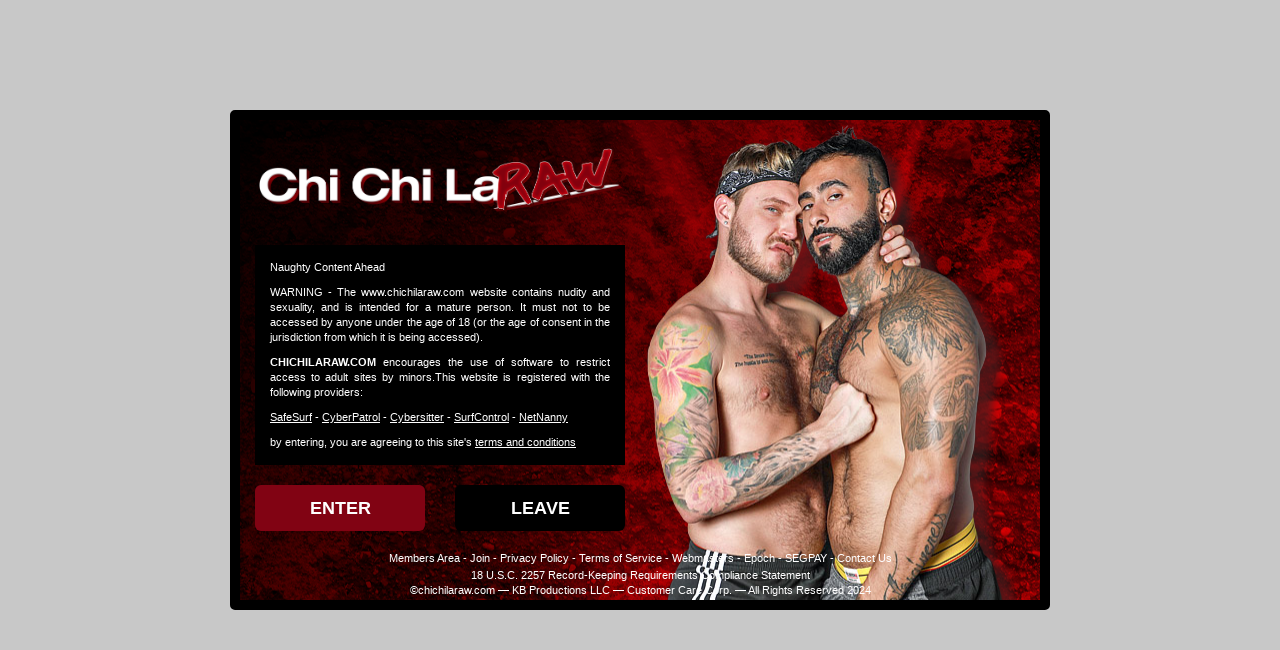

--- FILE ---
content_type: text/html; charset=UTF-8
request_url: https://chichilaraw.com/models/sort/newest
body_size: 35698
content:
<!DOCTYPE html>
<html lang="en">

<head>
  <meta charset="utf-8">
  <title>ChiChiLaRaw - Directed by Chi Chi LaRue! Bareback meat never looked so good!</title>

  <meta name="viewport" content="width=device-width, initial-scale=1">


  <meta name="RATING" content="RTA-5042-1996-1400-1577-RTA"/>


<!-- Global site tag (gtag.js) - Google Analytics -->
  <script async src="https://www.googletagmanager.com/gtag/js?id=G-7D542D6C47"></script>
  
  <script>
    window.dataLayer = window.dataLayer || [];
    function gtag(){dataLayer.push(arguments);}
    gtag('js', new Date());

    gtag('config', "G-7D542D6C47");

  </script>

<!-- Matomo Analytics for tour -->
    <script>
    var _paq = window._paq = window._paq || [];
    /* tracker methods like "setCustomDimension" should be called before "trackPageView" */
    _paq.push(['trackPageView']);
    _paq.push(['enableLinkTracking']);
    (function() {
        var u="https://matomo.yppcdn.com/";
        _paq.push(['setTrackerUrl', u+'matomo.php']);
        _paq.push(['setSiteId', '140']);

        var d=document, g=d.createElement('script'), s=d.getElementsByTagName('script')[0];
        g.async=true; g.src=u+'matomo.js'; s.parentNode.insertBefore(g,s);
    })();
    </script>
<!-- End Matomo Code -->

<meta name="csrf-token" content="OW94IG67e6Q6gB7YKD3eymNsYc4uusE2dX3kc2FK" />
  
      <link rel="stylesheet" href="//cdn-nexpectation.secure.yppcdn.com/libs/icheck/1.0.2/skins/flat/grey.css" />
      <link rel="stylesheet" href="//cdn-nexpectation.secure.yppcdn.com/libs/bootstrap/3/bootstrap.min.css" />
      <link rel="stylesheet" href="//cdn-nexpectation.secure.yppcdn.com/fonts/fa/4/font-awesome.min.css" />
      <link rel="stylesheet" href="//cdn-nexpectation.secure.yppcdn.com/libs/videojs/5.20.4/video-js.min.css" />
      <link rel="stylesheet" href="//cdn-nexpectation.secure.yppcdn.com/libs/videojs/5.10.2/video-js-sublime.css" />
      <link rel="stylesheet" href="//cdn-nexpectation.secure.yppcdn.com/fonts/lato/lato.css" />
  
  <link rel="stylesheet" href="//cdn-nexpectation.secure.yppcdn.com/journey/css/dist/clr/liverpool.css" />

  <!--[if lt IE 9]>
    <script src="//cdn-nexpectation.secure.yppcdn.com/journey/js/html5shiv.js"></script>
  <![endif]-->

  <script type="text/javascript">
    window.isTouch = !!("ontouchstart" in window) || window.navigator.msMaxTouchPoints > 0;

    if (!window.isTouch) {
      document.documentElement.className += " notouch";
    }
  </script>

      <link href="https://fonts.googleapis.com/css?family=Lato" rel="stylesheet" type="text/css">

  <meta name="application-name" content="ChiChiLaRaw"/>
<meta name="apple-mobile-web-app-title" content="ChiChiLaRaw">

<link rel="apple-touch-icon" sizes="57x57" href="//cdn-nexpectation.secure.yppcdn.com/sites/clr/favicon/apple-touch-icon-57x57.png">
<link rel="apple-touch-icon" sizes="60x60" href="//cdn-nexpectation.secure.yppcdn.com/sites/clr/favicon/apple-touch-icon-60x60.png">
<link rel="apple-touch-icon" sizes="72x72" href="//cdn-nexpectation.secure.yppcdn.com/sites/clr/favicon/apple-touch-icon-72x72.png">
<link rel="apple-touch-icon" sizes="76x76" href="//cdn-nexpectation.secure.yppcdn.com/sites/clr/favicon/apple-touch-icon-76x76.png">
<link rel="apple-touch-icon" sizes="114x114" href="//cdn-nexpectation.secure.yppcdn.com/sites/clr/favicon/apple-touch-icon-114x114.png">
<link rel="apple-touch-icon" sizes="120x120" href="//cdn-nexpectation.secure.yppcdn.com/sites/clr/favicon/apple-touch-icon-120x120.png">
<link rel="apple-touch-icon" sizes="144x144" href="//cdn-nexpectation.secure.yppcdn.com/sites/clr/favicon/apple-touch-icon-144x144.png">
<link rel="apple-touch-icon" sizes="152x152" href="//cdn-nexpectation.secure.yppcdn.com/sites/clr/favicon/apple-touch-icon-152x152.png">
<link rel="apple-touch-icon" sizes="180x180" href="//cdn-nexpectation.secure.yppcdn.com/sites/clr/favicon/apple-touch-icon-180x180.png">
<link rel="icon" type="image/png" sizes="16x16" href="//cdn-nexpectation.secure.yppcdn.com/sites/clr/favicon/favicon-16x16.png">
<link rel="icon" type="image/png" sizes="32x32" href="//cdn-nexpectation.secure.yppcdn.com/sites/clr/favicon/favicon-32x32.png">
<link rel="manifest" href="//cdn-nexpectation.secure.yppcdn.com/sites/clr/favicon/manifest.json">
<link rel="mask-icon" href="//cdn-nexpectation.secure.yppcdn.com/sites/clr/favicon/safari-pinned-tab.svg" color="#000000">
<link rel="shortcut icon" href="//cdn-nexpectation.secure.yppcdn.com/sites/clr/favicon/favicon.ico">
<meta name="msapplication-config" content="//cdn-nexpectation.secure.yppcdn.com/sites/clr/favicon/browserconfig.xml">
<meta name="msapplication-TileColor" content="#da532c">
<meta name="theme-color" content="#ffffff">
</head>
    <body>
          <div class="entrance">
<div class="entrance-wrapper">
  <div class="container">

    <!-- START PAGE -->
    <div class="row">
      <div class="col-xs-12 col-md-6 logo">
        <img src="//cdn-nexpectation.secure.yppcdn.com/sites/clr/liverpool/img/entrance-logo.png" alt="ChiChiLaRaw" class="img-responsive" />
      </div>
    </div>
    <div class="row">
      <div class="col-xs-12 col-md-6 warning-entry text-justify">
        <div class="warning-wrapper">
          <p>Naughty Content Ahead</p>
          <p>
            WARNING - The www.chichilaraw.com website contains nudity and sexuality, and is intended for a mature person. It must not to be accessed by anyone under the age of 18 (or the age of consent in the jurisdiction from which it is being accessed). <a href="#" class="btn-readmore">Read more..</a>
          </p>
          <div class="wrap-readmore">
            <p><strong>CHICHILARAW.COM</strong> encourages the use of software to restrict access to adult sites by minors.This website is registered with the following providers:</p>
            <p><a href="http://www.safesurf.com/" target="_blank">SafeSurf</a> - <a href="http://www.cyberpatrol.com/" target="_blank">CyberPatrol</a> - <a href="https://www.cybersitter.com/" target="_blank">Cybersitter</a> - <a href="http://www.websense.com/" target="_blank">SurfControl</a> - <a href="http://www.netnanny.com/" target="_blank">NetNanny</a></p>
            <p>by entering, you are agreeing to this site's <a href="https://westbill.com/terms#terms">terms and conditions</a></p>
          </div>
        </div>
      </div>
    </div>
    <div class="row">
      <div class="col-xs-12 col-md-6 buttons">
        <div class="row">
          <div class="col-xs-6 col-md-6">
            <a href="http://www2.chichilaraw.com/track/My4yLjUwLjI1NC4wLjAuMC4wLjA/models/sort/newest" class="btn btn-block btn-lg btn-enter">ENTER</a>
          </div>
          <div class="col-xs-6 col-md-6">
              <a href="http://www.google.com/" class="btn btn-block btn-lg btn-exit">LEAVE</a>
          </div>
        </div>
      </div>
    </div>
    <div class="row">
      <div class="col-xs-12 footer">
        <p>
          <a href="http://ma.chichilaraw.com/" target="_blank">Members Area</a> - 
          <a href="https://chichilaraw.com/join" target="_blank">Join</a> - 
          <a href="https://westbill.com/terms#privacy" target="_blank">Privacy Policy</a> - 
          <a href="https://westbill.com/terms#terms" target="_blank">Terms of Service</a> - 
          <a href="http://www.indiebucks.com/" target="_blank">Webmasters</a> - 
                    <a href="https://epoch.com" target="_blank">Epoch</a> - 
                                        <a href="https://cs.segpay.com/" target="_blank">SEGPAY</a> -
           
                    <a href="https://westbill.com/contact" target="_blank">Contact Us</a>
        </p>
                  <a href="http://chichilaraw.com/2257">18 U.S.C. 2257 Record-Keeping Requirements Compliance Statement</a><p>©chichilaraw.com — KB Productions LLC — Customer Care Corp. — All Rights Reserved 2024</p>
              </div>
    </div>
    <!-- END PAGE -->
  </div>
</div>
</div>
  
  
    <div class="container">
      <!-- START HEADER --> 
<nav class="navbar navbar-fixed-top">
      <div class="header-row">
  <div class="container">
    <div class="row">
      <div class="col-sm-5 col-xs-12 logo-row">
                  <button type="button" class="navbar-toggle collapsed pull-left inline-menu" data-toggle="collapse" data-target="#navbar-collapsed">
            <span class="icon-bar"></span>
            <span class="icon-bar"></span>
            <span class="icon-bar"></span>
          </button>
          <a href="http://ma.chichilaraw.com" class="inline-menu btn btn-lg header-member-link pull-right">MEMBERS</a>
          <a href="https://chichilaraw.com/join" class="inline-menu btn btn-lg header-join-link pull-right">JOIN NOW</a>
                <a href="https://chichilaraw.com" class="logo">
          <img src="//cdn-nexpectation.secure.yppcdn.com/sites/clr/liverpool/img/logo.png" class="img-responsive" alt="ChiChiLaRaw" style="max-height: 67px !important;">
        </a>
      </div> 
              <div class="col-sm-7 hidden-xs text-center form-row">
          <div class="form-group pull-right">
            <a href="http://ma.chichilaraw.com" class="btn btn-lg header-member-link">MEMBERS LOGIN</a>
            <a href="https://chichilaraw.com/join" class="btn btn-lg header-join-link">JOIN NOW</a>
          </div>
        </div>
                </div>
  </div>
</div>

    <div class="container nav-row">
      <div class="row">
        <div class="col-xs-12 menu-row">
          <button type="button" class="navbar-toggle collapsed pull-left" data-toggle="collapse" data-target="#navbar-collapsed">
            <span class="icon-bar"></span>
            <span class="icon-bar"></span>
            <span class="icon-bar"></span>
          </button>
          <div class="pull-right">
            <a href="http://ma.chichilaraw.com" class="btn btn-lg header-member-link">MEMBERS</a>
            <a href="https://chichilaraw.com/join" class="btn btn-lg header-join-link">JOIN NOW</a>
          </div>
        </div>
        <div class="collapse navbar-collapse" id="navbar-collapsed">
          <div class="nav-wrapper">
            <ul class="nav navbar-nav">
              <li  ><a class="menu-item home" href="https://chichilaraw.com" title="ChiChiLaRaw Homepage"><i class="fa fa-fw fa-home"></i>Homepage</a></li>
              <li  ><a class="menu-item videos" href="https://chichilaraw.com/videos" title="ChiChiLaRaw Videos"><i class="fa fa-fw fa-video-camera"></i>Videos</a></li>
                                                                                                                                <li  ><a class="menu-item models" href="https://chichilaraw.com/models/sort/newest" title="ChiChiLaRaw Models"><i class="fa fa-fw fa-heart"></i>Models</a></li>
                                            <li ><a class="menu-item" href="https://chichilaraw.com/about"><i class="fa fa-fw fa-user"></i>About Me</a></li>
                                                        
            </ul>
          </div>
        </div>
      </div>
    </div>
    <div class="container nav-latest-videos">
      <div class="row">
        <div class="col-xs-12">
          <h3>5 MOST RECENT</h3>
        </div>
                        <div class="col-md-3 item">
          <a href="https://chichilaraw.com/video/clr0008_aarontrainer_robmontana" title="Aaron Trainer &amp; Rob Montana">
            <i class="fa fa-play-circle fa-3x"></i>
            <img src="//cloud-nexpectation.secure.yppcdn.com/clr/hugethumbs/clr0008_aarontrainer_robmontana-c400x329.jpg" class="img-responsive" alt="Aaron Trainer &amp; Rob Montana" />
          </a>
          <a href="https://chichilaraw.com/video/clr0008_aarontrainer_robmontana" title="Aaron Trainer &amp; Rob Montana">
            <span class="name">Aaron Trainer &amp; Rob Montana</span>
          </a>
        </div>
                <div class="col-md-3 item">
          <a href="https://chichilaraw.com/video/clr0016_michaelroman_kylehart" title="Michael Roman &amp; Kyle Hart">
            <i class="fa fa-play-circle fa-3x"></i>
            <img src="//cloud-nexpectation.secure.yppcdn.com/clr/hugethumbs/clr0016_michaelroman_kylehart-c400x329.jpg" class="img-responsive" alt="Michael Roman &amp; Kyle Hart" />
          </a>
          <a href="https://chichilaraw.com/video/clr0016_michaelroman_kylehart" title="Michael Roman &amp; Kyle Hart">
            <span class="name">Michael Roman &amp; Kyle Hart</span>
          </a>
        </div>
                <div class="col-md-3 item">
          <a href="https://chichilaraw.com/video/clr0015_silversteele_sethsantoro_gregriley" title="Silver Steele, Seth Santoro &amp; Greg Riley">
            <i class="fa fa-play-circle fa-3x"></i>
            <img src="//cloud-nexpectation.secure.yppcdn.com/clr/hugethumbs/clr0015_silversteele_sethsantoro_gregriley-c400x329.jpg" class="img-responsive" alt="Silver Steele, Seth Santoro &amp; Greg Riley" />
          </a>
          <a href="https://chichilaraw.com/video/clr0015_silversteele_sethsantoro_gregriley" title="Silver Steele, Seth Santoro &amp; Greg Riley">
            <span class="name">Silver Steele, Seth Santoro &amp;...</span>
          </a>
        </div>
                <div class="col-md-3 item">
          <a href="https://chichilaraw.com/video/clr0011_rikkyork_chadhammer" title="Rikk York &amp; Chad Hammer">
            <i class="fa fa-play-circle fa-3x"></i>
            <img src="//cloud-nexpectation.secure.yppcdn.com/clr/hugethumbs/clr0011_rikkyork_chadhammer-c400x329.jpg" class="img-responsive" alt="Rikk York &amp; Chad Hammer" />
          </a>
          <a href="https://chichilaraw.com/video/clr0011_rikkyork_chadhammer" title="Rikk York &amp; Chad Hammer">
            <span class="name">Rikk York &amp; Chad Hammer</span>
          </a>
        </div>
                <div class="col-md-3 item">
          <a href="https://chichilaraw.com/video/clr0003_sethsantoro_marceleugene" title="Seth Santoro &amp; Marcel Eugene">
            <i class="fa fa-play-circle fa-3x"></i>
            <img src="//cloud-nexpectation.secure.yppcdn.com/clr/hugethumbs/clr0003_sethsantoro_marceleugene-c400x329.jpg" class="img-responsive" alt="Seth Santoro &amp; Marcel Eugene" />
          </a>
          <a href="https://chichilaraw.com/video/clr0003_sethsantoro_marceleugene" title="Seth Santoro &amp; Marcel Eugene">
            <span class="name">Seth Santoro &amp; Marcel Eugene</span>
          </a>
        </div>
              </div>
    </div>
  </nav>
<!-- END HEADER -->

      <!-- START PAGE -->
      <main>
        <div class="row">
          <div class="col-xs-12 col-sm-6 col-md-4">
            <div class="btn-group pages-container">
              <button type="button" class="btn btn-default btn-sort dropdown-toggle" data-toggle="dropdown" aria-expanded="false">
                <div class="button-caret pull-right"><i class="fa fa-caret-down"></i></div>
                <div class="sort-contents">SORT BY</div>
              </button>
            
              <ul class="dropdown-menu sort-dropdown" role="menu">
                <li><a href="https://chichilaraw.com/models/sort/featured" class="sort-item first "><i class="fa fa-star"></i>Featured<i class="fa fa-angle-right last"></i></a></li>
                <li class="divider"></li>
                <li><a href="https://chichilaraw.com/models/sort/newest" class="sort-item selected"><i class="fa fa-youtube-play"></i>Newest<i class="fa fa-angle-right last"></i></a></li>
                <li class="divider"></li>
                <li><a href="https://chichilaraw.com/models/sort/popular" class="sort-item "><i class="fa fa-film"></i>Popular<i class="fa fa-angle-right last"></i></a></li>
                <li class="divider"></li>
                <li><a href="https://chichilaraw.com/models/sort/comments" class="sort-item "><i class="fa fa-file-video-o"></i>Comments<i class="fa fa-angle-right last"></i></a></li>
                <li class="divider"></li>
                <li><a href="https://chichilaraw.com/models/sort/asc" class="sort-item "><i class="fa fa-camera"></i>A to Z<i class="fa fa-angle-right last"></i></a></li>
              </ul>
            </div>
          </div>
          
          <div class="col-xs-12 col-sm-6 col-md-6 col-md-offset-2 hidden-xs">
            <div class="pull-right pages-container">
              <a href="#" class="one-page-link">&laquo;</a> <a href="#" class="one-page-link">&lsaquo;</a> <a href="#" class="one-page-link active">1</a> <a href="https://chichilaraw.com/models/sort/newest?page=2" class="one-page-link">2</a> <a href="https://chichilaraw.com/models/sort/newest?page=2" class="one-page-link">&rsaquo;</a> <a href="https://chichilaraw.com/models/sort/newest?page=2" class="one-page-link">&raquo;</a> 
            </div>
          </div>
        </div>
        
        <div class="row">
                      <div class="col-xs-6 col-md-3 item">
              <a href="https://chichilaraw.com/models/16595-jesse-stone" title="Jesse Stone">
                <img src="//models-nexpectation.secure.yppcdn.com/IndieBucks/jesse_stone_torso-c500x666.jpg" class="img-responsive" alt="Jesse Stone" />
              </a>
              <a href="https://chichilaraw.com/models/16595-jesse-stone" title="Jesse Stone">
                <span class="name">Jesse Stone</span>
                <span class="duration"></span>
              </a>
            </div>
                      <div class="col-xs-6 col-md-3 item">
              <a href="https://chichilaraw.com/models/16596-aaron-perez" title="Aaron Perez">
                <img src="//models-nexpectation.secure.yppcdn.com/IndieBucks/aaron_perez_torso-c500x666.jpg" class="img-responsive" alt="Aaron Perez" />
              </a>
              <a href="https://chichilaraw.com/models/16596-aaron-perez" title="Aaron Perez">
                <span class="name">Aaron Perez</span>
                <span class="duration"></span>
              </a>
            </div>
                      <div class="col-xs-6 col-md-3 item">
              <a href="https://chichilaraw.com/models/16594-aj-sloan" title="AJ Sloan">
                <img src="//models-nexpectation.secure.yppcdn.com/IndieBucks/aj_sloan_torso-c500x666.jpg" class="img-responsive" alt="AJ Sloan" />
              </a>
              <a href="https://chichilaraw.com/models/16594-aj-sloan" title="AJ Sloan">
                <span class="name">AJ Sloan</span>
                <span class="duration"></span>
              </a>
            </div>
                      <div class="col-xs-6 col-md-3 item">
              <a href="https://chichilaraw.com/models/16567-damian-taylor" title="Damian Taylor">
                <img src="//models-nexpectation.secure.yppcdn.com/IndieBucks/damian_taylor_torso-c500x666.jpg" class="img-responsive" alt="Damian Taylor" />
              </a>
              <a href="https://chichilaraw.com/models/16567-damian-taylor" title="Damian Taylor">
                <span class="name">Damian Taylor</span>
                <span class="duration"></span>
              </a>
            </div>
                      <div class="col-xs-6 col-md-3 item">
              <a href="https://chichilaraw.com/models/16568-marco-lorenzo" title="Marco Lorenzo">
                <img src="//models-nexpectation.secure.yppcdn.com/IndieBucks/marco_lorenzo_torso-c500x666.jpg" class="img-responsive" alt="Marco Lorenzo" />
              </a>
              <a href="https://chichilaraw.com/models/16568-marco-lorenzo" title="Marco Lorenzo">
                <span class="name">Marco Lorenzo</span>
                <span class="duration"></span>
              </a>
            </div>
                      <div class="col-xs-6 col-md-3 item">
              <a href="https://chichilaraw.com/models/16566-james-fox" title="James Fox">
                <img src="//models-nexpectation.secure.yppcdn.com/IndieBucks/james_fox_torso-c500x666.jpg" class="img-responsive" alt="James Fox" />
              </a>
              <a href="https://chichilaraw.com/models/16566-james-fox" title="James Fox">
                <span class="name">James Fox</span>
                <span class="duration"></span>
              </a>
            </div>
                      <div class="col-xs-6 col-md-3 item">
              <a href="https://chichilaraw.com/models/16493-greg-riley" title="Greg Riley">
                <img src="//models-nexpectation.secure.yppcdn.com/IndieBucks/greg_riley_torso-c500x666.jpg" class="img-responsive" alt="Greg Riley" />
              </a>
              <a href="https://chichilaraw.com/models/16493-greg-riley" title="Greg Riley">
                <span class="name">Greg Riley</span>
                <span class="duration"></span>
              </a>
            </div>
                      <div class="col-xs-6 col-md-3 item">
              <a href="https://chichilaraw.com/models/16486-archer-croft" title="Archer Croft">
                <img src="//models-nexpectation.secure.yppcdn.com/IndieBucks/archer_croft_torso-c500x666.jpg" class="img-responsive" alt="Archer Croft" />
              </a>
              <a href="https://chichilaraw.com/models/16486-archer-croft" title="Archer Croft">
                <span class="name">Archer Croft</span>
                <span class="duration"></span>
              </a>
            </div>
                      <div class="col-xs-6 col-md-3 item">
              <a href="https://chichilaraw.com/models/16487-silver-steele" title="Silver Steele">
                <img src="//models-nexpectation.secure.yppcdn.com/IndieBucks/silver_steele_torso-c500x666.jpg" class="img-responsive" alt="Silver Steele" />
              </a>
              <a href="https://chichilaraw.com/models/16487-silver-steele" title="Silver Steele">
                <span class="name">Silver Steele</span>
                <span class="duration"></span>
              </a>
            </div>
                      <div class="col-xs-6 col-md-3 item">
              <a href="https://chichilaraw.com/models/16488-rob-montana" title="Rob Montana">
                <img src="//models-nexpectation.secure.yppcdn.com/IndieBucks/rob_montana_torso-c500x666.jpg" class="img-responsive" alt="Rob Montana" />
              </a>
              <a href="https://chichilaraw.com/models/16488-rob-montana" title="Rob Montana">
                <span class="name">Rob Montana</span>
                <span class="duration"></span>
              </a>
            </div>
                      <div class="col-xs-6 col-md-3 item">
              <a href="https://chichilaraw.com/models/16490-seth-santoro" title="Seth Santoro">
                <img src="//models-nexpectation.secure.yppcdn.com/IndieBucks/seth_santoro_torso-c500x666.jpg" class="img-responsive" alt="Seth Santoro" />
              </a>
              <a href="https://chichilaraw.com/models/16490-seth-santoro" title="Seth Santoro">
                <span class="name">Seth Santoro</span>
                <span class="duration"></span>
              </a>
            </div>
                      <div class="col-xs-6 col-md-3 item">
              <a href="https://chichilaraw.com/models/16545-alex-tikas" title="Alex Tikas">
                <img src="//models-nexpectation.secure.yppcdn.com/IndieBucks/alex_tikas_torso-c500x666.jpg" class="img-responsive" alt="Alex Tikas" />
              </a>
              <a href="https://chichilaraw.com/models/16545-alex-tikas" title="Alex Tikas">
                <span class="name">Alex Tikas</span>
                <span class="duration"></span>
              </a>
            </div>
                      <div class="col-xs-6 col-md-3 item">
              <a href="https://chichilaraw.com/models/16495-chad-hammer" title="Chad Hammer">
                <img src="//models-nexpectation.secure.yppcdn.com/IndieBucks/chad_hammer_torso-c500x666.jpg" class="img-responsive" alt="Chad Hammer" />
              </a>
              <a href="https://chichilaraw.com/models/16495-chad-hammer" title="Chad Hammer">
                <span class="name">Chad Hammer</span>
                <span class="duration"></span>
              </a>
            </div>
                      <div class="col-xs-6 col-md-3 item">
              <a href="https://chichilaraw.com/models/16496-kyle-hart" title="Kyle Hart">
                <img src="//models-nexpectation.secure.yppcdn.com/IndieBucks/kyle_hart_torso-c500x666.jpg" class="img-responsive" alt="Kyle Hart" />
              </a>
              <a href="https://chichilaraw.com/models/16496-kyle-hart" title="Kyle Hart">
                <span class="name">Kyle Hart</span>
                <span class="duration"></span>
              </a>
            </div>
                      <div class="col-xs-6 col-md-3 item">
              <a href="https://chichilaraw.com/models/16491-michael-roman" title="Michael Roman">
                <img src="//models-nexpectation.secure.yppcdn.com/IndieBucks/michael_roman_torso-c500x666.jpg" class="img-responsive" alt="Michael Roman" />
              </a>
              <a href="https://chichilaraw.com/models/16491-michael-roman" title="Michael Roman">
                <span class="name">Michael Roman</span>
                <span class="duration"></span>
              </a>
            </div>
                      <div class="col-xs-6 col-md-3 item">
              <a href="https://chichilaraw.com/models/16499-amone-bane" title="Amone Bane">
                <img src="//models-nexpectation.secure.yppcdn.com/TicklishChubs/amone_bane_torso-c500x666.jpg" class="img-responsive" alt="Amone Bane" />
              </a>
              <a href="https://chichilaraw.com/models/16499-amone-bane" title="Amone Bane">
                <span class="name">Amone Bane</span>
                <span class="duration"></span>
              </a>
            </div>
                      <div class="col-xs-6 col-md-3 item">
              <a href="https://chichilaraw.com/models/16483-michael-seraph" title="Michael Seraph">
                <img src="//models-nexpectation.secure.yppcdn.com/IndieBucks/michael_seraph_torso-c500x666.jpg" class="img-responsive" alt="Michael Seraph" />
              </a>
              <a href="https://chichilaraw.com/models/16483-michael-seraph" title="Michael Seraph">
                <span class="name">Michael Seraph</span>
                <span class="duration"></span>
              </a>
            </div>
                      <div class="col-xs-6 col-md-3 item">
              <a href="https://chichilaraw.com/models/16484-matt-heron" title="Matt Heron">
                <img src="//models-nexpectation.secure.yppcdn.com/IndieBucks/matt_heron_torso-c500x666.jpg" class="img-responsive" alt="Matt Heron" />
              </a>
              <a href="https://chichilaraw.com/models/16484-matt-heron" title="Matt Heron">
                <span class="name">Matt Heron</span>
                <span class="duration"></span>
              </a>
            </div>
                      <div class="col-xs-6 col-md-3 item">
              <a href="https://chichilaraw.com/models/16485-andrew-connor" title="Andrew Connor">
                <img src="//models-nexpectation.secure.yppcdn.com/IndieBucks/andrew_connor_torso-c500x666.jpg" class="img-responsive" alt="Andrew Connor" />
              </a>
              <a href="https://chichilaraw.com/models/16485-andrew-connor" title="Andrew Connor">
                <span class="name">Andrew Connor</span>
                <span class="duration"></span>
              </a>
            </div>
                      <div class="col-xs-6 col-md-3 item">
              <a href="https://chichilaraw.com/models/16489-marcel-eugene" title="Marcel Eugene">
                <img src="//models-nexpectation.secure.yppcdn.com/IndieBucks/marcel_eugene_torso-c500x666.jpg" class="img-responsive" alt="Marcel Eugene" />
              </a>
              <a href="https://chichilaraw.com/models/16489-marcel-eugene" title="Marcel Eugene">
                <span class="name">Marcel Eugene</span>
                <span class="duration"></span>
              </a>
            </div>
                      <div class="col-xs-6 col-md-3 item">
              <a href="https://chichilaraw.com/models/16498-otto-sampson" title="Otto Sampson">
                <img src="//models-nexpectation.secure.yppcdn.com/IndieBucks/otto_sampson_torso-c500x666.jpg" class="img-responsive" alt="Otto Sampson" />
              </a>
              <a href="https://chichilaraw.com/models/16498-otto-sampson" title="Otto Sampson">
                <span class="name">Otto Sampson</span>
                <span class="duration"></span>
              </a>
            </div>
                      <div class="col-xs-6 col-md-3 item">
              <a href="https://chichilaraw.com/models/16500-adrian-rose" title="Adrian Rose">
                <img src="//models-nexpectation.secure.yppcdn.com/IndieBucks/adrian_rose_torso-c500x666.jpg" class="img-responsive" alt="Adrian Rose" />
              </a>
              <a href="https://chichilaraw.com/models/16500-adrian-rose" title="Adrian Rose">
                <span class="name">Adrian Rose</span>
                <span class="duration"></span>
              </a>
            </div>
                      <div class="col-xs-6 col-md-3 item">
              <a href="https://chichilaraw.com/models/16482-jackson-cooper" title="Jackson Cooper">
                <img src="//models-nexpectation.secure.yppcdn.com/IndieBucks/jackson_cooper_torso-c500x666.jpg" class="img-responsive" alt="Jackson Cooper" />
              </a>
              <a href="https://chichilaraw.com/models/16482-jackson-cooper" title="Jackson Cooper">
                <span class="name">Jackson Cooper</span>
                <span class="duration"></span>
              </a>
            </div>
                      <div class="col-xs-6 col-md-3 item">
              <a href="https://chichilaraw.com/models/16492-bennett-anthony" title="Bennett Anthony">
                <img src="//models-nexpectation.secure.yppcdn.com/IndieBucks/bennett_anthony_torso-c500x666.jpg" class="img-responsive" alt="Bennett Anthony" />
              </a>
              <a href="https://chichilaraw.com/models/16492-bennett-anthony" title="Bennett Anthony">
                <span class="name">Bennett Anthony</span>
                <span class="duration"></span>
              </a>
            </div>
                  </div>

        <div class="row">
          <div class="col-xs-12">
            <div class="pull-right pages-container">
              <a href="#" class="one-page-link">&laquo;</a> <a href="#" class="one-page-link">&lsaquo;</a> <a href="#" class="one-page-link active">1</a> <a href="https://chichilaraw.com/models/sort/newest?page=2" class="one-page-link">2</a> <a href="https://chichilaraw.com/models/sort/newest?page=2" class="one-page-link">&rsaquo;</a> <a href="https://chichilaraw.com/models/sort/newest?page=2" class="one-page-link">&raquo;</a> 
            </div>
          </div>
          
          <div class="col-xs-12 cta">
            <p class="text-center"><a href="https://chichilaraw.com/join">CLICK HERE TO WATCH FULL HD VIDEOS</a></p>
          </div>

          <div class="col-xs-12" style="padding:0px!important;">
                          <script type="text/javascript">(function(doc, tag) {var el,head = doc.getElementsByTagName(tag)[0],add = function(url, id, callback) {el = doc.createElement(tag);el.src = url;head.parentNode.insertBefore(el, head);},num = Math.random().toString(36).substr(2);add('//supertool.stunnermedia.com/shepherd/ram-885.js?t=same&v='+ num, 'ram-885-'+ num);document.write('<div id="ram-885-ewe-'+ num +'"></div>');}(document, 'script'));</script>
                      </div>
        </div>
      </main>
      <!-- END PAGE -->
    </div>
    <!-- START FOOTER -->
<footer >
  <div class="container">
    <div class="row">
      <div class="col-xs-12 col-md-6">
        <div class="row">
          <div class="col-xs-6 col-md-4">
            <h5>Site Map</h5>
            <ul>
              <li><a href="https://chichilaraw.com" title="ChiChiLaRaw Homepage">Homepage</a></li>
              <li><a href="https://chichilaraw.com/videos" title="ChiChiLaRaw Videos">Videos</a></li>
              <li><a href="https://chichilaraw.com/models/sort/newest" title="ChiChiLaRaw Models">Models</a></li>                                                      </ul>
          </div>
          <div class="col-xs-6 col-md-4">
            <h5>Support</h5>
            <ul>
              <li><a href="https://westbill.com/terms#privacy" target="_blank" title="ChiChiLaRaw Privacy Policy">PRIVACY POLICY</a></li>
              <li><a href="http://www.indiebucks.com/" target="_blank" title="ChiChiLaRaw Webmasters">WEBMASTERS</a></li>
                            <li><a href="https://epoch.com" target="_blank" title="ChiChiLaRaw Epoch Support">EPOCH</a></li>
                                                        <li><a href="https://cs.segpay.com/" target="_blank" title="ChiChiLaRaw">SEGPAY</a></li>
                            <li><a href="https://westbill.com/contact" target="_blank" title="ChiChiLaRaw Contact">CONTACT US</a></li>
            </ul>
          </div>
          <div class="col-xs-12 col-md-4">
            <h5>Extras</h5>
            <ul>
                                                        <li><a href="https://westbill.com/terms#terms" target="_blank" title="ChiChiLaRaw Terms">TERMS OF SERVICE</a></li>
              <li><a href="https://westbill.com/complaints" target="_blank" title="ChiChiLaRaw Terms">COMPLAINT POLICY</a></li>
                                        </ul>
          </div>
        </div>
      </div>
      <div class="col-xs-12 col-md-6">
        <h5>&nbsp;</h5>
        <p class="text-justify">
          All models appearing on this website are 18 years or older. <a href="https://chichilaraw.com/2257">Click here</a> for records required pursuant to 18 U.S.C. 2257 Record-Keeping Requirements Compliance Statement. By entering this site you swear that you are of legal age in your area to view adult material and that you wish to view such material.

                  </p>
      </div>
    </div>
    <div class="row">
      <div class="col-xs-12">
          <div class="col-xs-12">
            <p>
                              <a href="http://chichilaraw.com/2257">18 U.S.C. 2257 Record-Keeping Requirements Compliance Statement</a><p>©chichilaraw.com — KB Productions LLC — Customer Care Corp. — All Rights Reserved 2024</p>
                          </p>
        </div>
      </div>
    </div>
  </div>
</footer>
<!-- END FOOTER -->

<!-- TP: -->

        <script type="text/javascript" src="//cdn-nexpectation.secure.yppcdn.com/libs/jquery/1.11/jquery.min.js"></script>
      <script type="text/javascript" src="//cdn-nexpectation.secure.yppcdn.com/libs/bootstrap/3/bootstrap.min.js"></script>
      <script type="text/javascript" src="//cdn-nexpectation.secure.yppcdn.com/libs/icheck/1.0.2/icheck.min.js"></script>
      <script type="text/javascript" src="//cdn-nexpectation.secure.yppcdn.com/libs/videojs/5.20.4/video.min.js"></script>
  
        <script type="text/javascript" src="//cdn-nexpectation.secure.yppcdn.com/journey/js/dist/voyage/liverpool.js"></script>
  
    
    
    <script type="text/javascript">
    var App = App || {},
        Journey = Journey || {};
    App.i18n = {};
    App.i18n.messages = {
      general_error_title: "Oops...",
      general_error: "Oops, something went wrong",
      request_timeout: "Request timeout, please try again"
    };
  </script>

    
    
            <script type="text/javascript">
    //Shows the selected order-by option
    var orderByLabel = $('.selected').text().toUpperCase();
    $('.sort-contents').text(orderByLabel);
  </script>

    
    
    <!-- TP: -->
</body>
</html>


--- FILE ---
content_type: text/css
request_url: https://cdn-nexpectation.secure.yppcdn.com/libs/videojs/5.10.2/video-js-sublime.css
body_size: 1924
content:
.video-js {
  /* The base font size controls the size of everything, not just text.
     All dimensions use em-based sizes so that the scale along with the font size.
     Try increasing it to 15px and see what happens. */
  font-size: 14px;
  /* The main font color changes the ICON COLORS as well as the text */
  color: #fff;
}

.video-js .vjs-progress-holder .vjs-load-progress {
  height: 0.6em;
  font-size: 14px;
}

/* The "Big Play Button" is the play button that shows before the video plays.
   To center it set the align values to center and middle. The typical location
   of the button is the center, but there is trend towards moving it to a corner
   where it gets out of the way of valuable content in the poster image.*/
.vjs-sublime-skin .vjs-big-play-button {
  background-color: transparent;
  /* The font size is what makes the big play button...big. 
     All width/height values use ems, which are a multiple of the font size.
     If the .video-js font-size is 10px, then 3em equals 30px.*/
  font-size: 8em;
  /* We're using SCSS vars here because the values are used in multiple places.
     Now that font size is set, the following em values will be a multiple of the
     new font size. If the font-size is 3em (30px), then setting any of
     the following values to 3em would equal 30px. 3 * font-size. */
  /* 1.5em = 45px default */
  line-height: 1.5em;
  height: 1.5em;
  width: 3em;
  /* 0.06666em = 2px default */
  border: 0;
  /* 0.3em = 9px default */
  border-radius: 0.3em;
  /* Align center */
  left: 50%;
  top: 50%;
  margin-left: -1.5em;
  margin-top: -0.75em;
}

/* The default color of control backgrounds is mostly black but with a little
   bit of blue so it can still be seen on all-black video frames, which are common. */
.video-js .vjs-control-bar,
/*.video-js .vjs-big-play-button,*/
.video-js .vjs-menu-button .vjs-menu-content {
  /* IE8 - has no alpha support */
  background-color: #2B333F;
  /* Opacity: 1.0 = 100%, 0.0 = 0% */
  background-color: transparent;
  background-color: rgba(43, 51, 63, 0.7);
}

/* Slider - used for Volume bar and Progress bar */
.video-js .vjs-slider {
  background-color: #73859f;
  background-color: rgba(115, 133, 159, 0.5);
  background-color: rgba(255, 255, 255, 0.3);
  border-radius: 2px;
  height: 8px;
}

/* The slider bar color is used for the progress bar and the volume bar
   (the first two can be removed after a fix that's coming) */
.video-js .vjs-volume-level,
.video-js .vjs-play-progress,
.video-js .vjs-slider-bar {
  background: #fff;
}

/* The main progress bar also has a bar that shows how much has been loaded. */
.video-js .vjs-load-progress {
  /* For IE8 we'll lighten the color */
  background: ligthen(#73859f, 25%);
  /* Otherwise we'll rely on stacked opacities */
  background: rgba(115, 133, 159, 0.5);
}

/* The load progress bar also has internal divs that represent
   smaller disconnected loaded time ranges */
.video-js .vjs-load-progress div {
  /* For IE8 we'll lighten the color */
  background: ligthen(#73859f, 50%);
  /* Otherwise we'll rely on stacked opacities */
  background: rgba(115, 133, 159, 0.75);
}

.vjs-sublime-skin .vjs-poster {
  outline: none;
  outline: 0;
}

.vjs-sublime-skin:hover .vjs-big-play-button {
  background-color: transparent;
}

.vjs-sublime-skin .vjs-fullscreen-control:before, .vjs-sublime-skin.vjs-fullscreen .vjs-fullscreen-control:before {
  content: '';
}

.vjs-sublime-skin.vjs-fullscreen .vjs-fullscreen-control {
  background: #fff;
}

.vjs-sublime-skin .vjs-fullscreen-control {
  border: 3px solid #fff;
  box-sizing: border-box;
  cursor: pointer;
  margin-top: -7px;
  top: 50%;
  height: 14px;
  width: 22px;
  margin-right: 10px;
}

.vjs-sublime-skin.vjs-fullscreen .vjs-fullscreen-control:after {
  background: #000;
  content: "";
  display: block;
  position: absolute;
  bottom: 0;
  left: 0;
  height: 5px;
  width: 5px;
}

.vjs-sublime-skin .vjs-progress-holder {
  margin: 0;
}

.vjs-sublime-skin .vjs-progress-control .vjs-progress-holder:after {
  border-radius: 2px;
  display: block;
  height: 8px;
}

.vjs-sublime-skin .vjs-progress-control .vjs-load-progres, .vjs-sublime-skin .vjs-progress-control .vjs-play-progress {
  border-radius: 2px;
  height: 8px;
}

.vjs-sublime-skin .vjs-playback-rate,
.vjs-sublime-skin .vjs-captions-button {
  display: none;
}

.vjs-sublime-skin .vjs-progress-control {
  margin-right: 40px;
}

.vjs-sublime-skin .vjs-time-control {
  right: 40px;
}

.vjs-sublime-skin .vjs-mute-control:before, .vjs-sublime-skin .vjs-volume-menu-button:before, .vjs-sublime-skin .vjs-mute-control.vjs-vol-0:before, .vjs-sublime-skin .vjs-volume-menu-button.vjs-vol-0:before, .vjs-sublime-skin .vjs-mute-control.vjs-vol-1:before, .vjs-sublime-skin .vjs-volume-menu-button.vjs-vol-1:before, .vjs-sublime-skin .vjs-mute-control.vjs-vol-2:before, .vjs-sublime-skin .vjs-volume-menu-button.vjs-vol-2:before {
  content: '';
}

.vjs-sublime-skin .vjs-menu-button-inline .vjs-menu, .vjs-sublime-skin .vjs-menu-button-inline:focus .vjs-menu, .vjs-sublime-skin .vjs-menu-button-inline.vjs-slider-active .vjs-menu {
  display: block;
  opacity: 1;
}

.vjs-sublime-skin .vjs-volume-menu-button {
  width: 3em;
  position: absolute;
  right: 0;
  top: 50%;
  margin-top: -15px;
  margin-right: 35px;
}

.vjs-sublime-skin .vjs-resolution-button {
  width: auto;
  min-width: 4em;
  right: 42px;
}

.vjs-sublime-skin .vjs-menu-button .vjs-menu-content, .vjs-sublime-skin .vjs-menu-button-inline:hover, .vjs-sublime-skin .vjs-menu-button-inline:focus, .vjs-sublime-skin .vjs-menu-button-inline.vjs-slider-active {
  width: 3em;
}

.vjs-sublime-skin .vjs-menu-button-inline .vjs-menu {
  left: 0;
}

.vjs-sublime-skin .vjs-mouse-display:before, .vjs-sublime-skin .vjs-play-progress:before, .vjs-sublime-skin .vjs-volume-level:before {
  content: '';
}

.vjs-sublime-skin .vjs-volume-bar {
  background: url([data-uri]);
  background-size: 22px 14px;
  background-repeat: no-repeat;
  height: 100%;
  width: 100%;
  max-width: 22px;
  max-height: 14px;
  margin: 7px 4px;
  border-radius: 0;
}

.vjs-sublime-skin .vjs-volume-level {
  background: url([data-uri]);
  background-size: 22px 14px;
  background-repeat: no-repeat;
  max-width: 22px;
  max-height: 14px;
  height: 100%;
}



--- FILE ---
content_type: text/css
request_url: https://cdn-nexpectation.secure.yppcdn.com/fonts/lato/lato.css
body_size: 191
content:
@font-face {
  font-family: 'Lato';
  src: url('lato-black.eot');
  src: url('lato-black.eot?#iefix') format('embedded-opentype'), url('lato-black.woff') format('woff'), url('lato-black.ttf') format('truetype'), url('lato-black.svg#latoblack') format('svg');
  font-weight: 900;
  font-style: normal;
}
@font-face {
  font-family: 'Lato';
  src: url('lato-bold.eot');
  src: url('lato-bold.eot?#iefix') format('embedded-opentype'), url('lato-bold.woff') format('woff'), url('lato-bold.ttf') format('truetype'), url('lato-bold.svg#latobold') format('svg');
  font-weight: bold;
  font-style: normal;
}
@font-face {
  font-family: 'Lato';
  src: url('lato-bolditalic.eot');
  src: url('lato-bolditalic.eot?#iefix') format('embedded-opentype'), url('lato-bolditalic.woff') format('woff'), url('lato-bolditalic.ttf') format('truetype'), url('lato-bolditalic.svg#latobold-italic') format('svg');
  font-weight: bold;
  font-style: italic;
}
@font-face {
  font-family: 'Lato';
  src: url('lato-italic.eot');
  src: url('lato-italic.eot?#iefix') format('embedded-opentype'), url('lato-italic.woff') format('woff'), url('lato-italic.ttf') format('truetype'), url('lato-italic.svg#latoitalic') format('svg');
  font-weight: normal;
  font-style: italic;
}
@font-face {
  font-family: 'Lato';
  src: url('lato-light.eot');
  src: url('lato-light.eot?#iefix') format('embedded-opentype'), url('lato-light.woff') format('woff'), url('lato-light.ttf') format('truetype'), url('lato-light.svg#latolight') format('svg');
  font-weight: 300;
  font-style: normal;
}
@font-face {
  font-family: 'Lato';
  src: url('lato-regular.eot');
  src: url('lato-regular.eot?#iefix') format('embedded-opentype'), url('lato-regular.woff') format('woff'), url('lato-regular.ttf') format('truetype'), url('lato-regular.svg#latoregular') format('svg');
  font-weight: normal;
  font-style: normal;
}
@font-face {
  font-family: 'Lato';
  src: url('lato-regular.eot');
  src: url('lato-regular.eot?#iefix') format('embedded-opentype'), url('lato-regular.woff') format('woff'), url('lato-regular.ttf') format('truetype'), url('lato-regular.svg#latoregular') format('svg');
  font-weight: 500;
  font-style: normal;
}


--- FILE ---
content_type: text/css
request_url: https://cdn-nexpectation.secure.yppcdn.com/journey/css/dist/clr/liverpool.css
body_size: 6246
content:
/*!
 * Datepicker for Bootstrap v1.10.0 (https://github.com/uxsolutions/bootstrap-datepicker)
 *
 * Licensed under the Apache License v2.0 (https://www.apache.org/licenses/LICENSE-2.0)
 */.datepicker{border-radius:4px;direction:ltr}.datepicker-inline{width:220px}.datepicker-rtl{direction:rtl}.datepicker-rtl.dropdown-menu{left:auto}.datepicker-rtl table tr td span{float:right}.datepicker-dropdown{top:0;left:0;padding:4px}.datepicker-dropdown:before{content:'';display:inline-block;border-left:7px solid transparent;border-right:7px solid transparent;border-bottom:7px solid rgba(0,0,0,0.15);border-top:0;border-bottom-color:rgba(0,0,0,0.2);position:absolute}.datepicker-dropdown:after{content:'';display:inline-block;border-left:6px solid transparent;border-right:6px solid transparent;border-bottom:6px solid #fff;border-top:0;position:absolute}.datepicker-dropdown.datepicker-orient-left:before{left:6px}.datepicker-dropdown.datepicker-orient-left:after{left:7px}.datepicker-dropdown.datepicker-orient-right:before{right:6px}.datepicker-dropdown.datepicker-orient-right:after{right:7px}.datepicker-dropdown.datepicker-orient-bottom:before{top:-7px}.datepicker-dropdown.datepicker-orient-bottom:after{top:-6px}.datepicker-dropdown.datepicker-orient-top:before{bottom:-7px;border-bottom:0;border-top:7px solid rgba(0,0,0,0.15)}.datepicker-dropdown.datepicker-orient-top:after{bottom:-6px;border-bottom:0;border-top:6px solid #fff}.datepicker table{margin:0;-webkit-touch-callout:none;-webkit-user-select:none;-khtml-user-select:none;-moz-user-select:none;-ms-user-select:none;user-select:none}.datepicker table tr td,.datepicker table tr th{text-align:center;width:30px;height:30px;border-radius:4px;border:none}.table-striped .datepicker table tr td,.table-striped .datepicker table tr th{background-color:transparent}.datepicker table tr td.old,.datepicker table tr td.new{color:#777777}.datepicker table tr td.day:hover,.datepicker table tr td.focused{background:#eeeeee;cursor:pointer}.datepicker table tr td.disabled,.datepicker table tr td.disabled:hover{background:none;color:#777777;cursor:default}.datepicker table tr td.highlighted{color:#000;background-color:#d9edf7;border-color:#85c5e5;border-radius:0}.datepicker table tr td.highlighted:focus,.datepicker table tr td.highlighted.focus{color:#000;background-color:#afd9ee;border-color:#298fc2}.datepicker table tr td.highlighted:hover{color:#000;background-color:#afd9ee;border-color:#52addb}.datepicker table tr td.highlighted:active,.datepicker table tr td.highlighted.active{color:#000;background-color:#afd9ee;border-color:#52addb}.datepicker table tr td.highlighted:active:hover,.datepicker table tr td.highlighted.active:hover,.datepicker table tr td.highlighted:active:focus,.datepicker table tr td.highlighted.active:focus,.datepicker table tr td.highlighted:active.focus,.datepicker table tr td.highlighted.active.focus{color:#000;background-color:#91cbe8;border-color:#298fc2}.datepicker table tr td.highlighted.disabled:hover,.datepicker table tr td.highlighted[disabled]:hover,fieldset[disabled] .datepicker table tr td.highlighted:hover,.datepicker table tr td.highlighted.disabled:focus,.datepicker table tr td.highlighted[disabled]:focus,fieldset[disabled] .datepicker table tr td.highlighted:focus,.datepicker table tr td.highlighted.disabled.focus,.datepicker table tr td.highlighted[disabled].focus,fieldset[disabled] .datepicker table tr td.highlighted.focus{background-color:#d9edf7;border-color:#85c5e5}.datepicker table tr td.highlighted.focused{background:#afd9ee}.datepicker table tr td.highlighted.disabled,.datepicker table tr td.highlighted.disabled:active{background:#d9edf7;color:#777777}.datepicker table tr td.today{color:#000;background-color:#ffdb99;border-color:#ffb733}.datepicker table tr td.today:focus,.datepicker table tr td.today.focus{color:#000;background-color:#ffc966;border-color:#b37400}.datepicker table tr td.today:hover{color:#000;background-color:#ffc966;border-color:#f59e00}.datepicker table tr td.today:active,.datepicker table tr td.today.active{color:#000;background-color:#ffc966;border-color:#f59e00}.datepicker table tr td.today:active:hover,.datepicker table tr td.today.active:hover,.datepicker table tr td.today:active:focus,.datepicker table tr td.today.active:focus,.datepicker table tr td.today:active.focus,.datepicker table tr td.today.active.focus{color:#000;background-color:#ffbc42;border-color:#b37400}.datepicker table tr td.today.disabled:hover,.datepicker table tr td.today[disabled]:hover,fieldset[disabled] .datepicker table tr td.today:hover,.datepicker table tr td.today.disabled:focus,.datepicker table tr td.today[disabled]:focus,fieldset[disabled] .datepicker table tr td.today:focus,.datepicker table tr td.today.disabled.focus,.datepicker table tr td.today[disabled].focus,fieldset[disabled] .datepicker table tr td.today.focus{background-color:#ffdb99;border-color:#ffb733}.datepicker table tr td.today.focused{background:#ffc966}.datepicker table tr td.today.disabled,.datepicker table tr td.today.disabled:active{background:#ffdb99;color:#777777}.datepicker table tr td.range{color:#000;background-color:#eeeeee;border-color:#bbbbbb;border-radius:0}.datepicker table tr td.range:focus,.datepicker table tr td.range.focus{color:#000;background-color:#d5d5d5;border-color:#7c7c7c}.datepicker table tr td.range:hover{color:#000;background-color:#d5d5d5;border-color:#9d9d9d}.datepicker table tr td.range:active,.datepicker table tr td.range.active{color:#000;background-color:#d5d5d5;border-color:#9d9d9d}.datepicker table tr td.range:active:hover,.datepicker table tr td.range.active:hover,.datepicker table tr td.range:active:focus,.datepicker table tr td.range.active:focus,.datepicker table tr td.range:active.focus,.datepicker table tr td.range.active.focus{color:#000;background-color:#c3c3c3;border-color:#7c7c7c}.datepicker table tr td.range.disabled:hover,.datepicker table tr td.range[disabled]:hover,fieldset[disabled] .datepicker table tr td.range:hover,.datepicker table tr td.range.disabled:focus,.datepicker table tr td.range[disabled]:focus,fieldset[disabled] .datepicker table tr td.range:focus,.datepicker table tr td.range.disabled.focus,.datepicker table tr td.range[disabled].focus,fieldset[disabled] .datepicker table tr td.range.focus{background-color:#eeeeee;border-color:#bbbbbb}.datepicker table tr td.range.focused{background:#d5d5d5}.datepicker table tr td.range.disabled,.datepicker table tr td.range.disabled:active{background:#eeeeee;color:#777777}.datepicker table tr td.range.highlighted{color:#000;background-color:#e4eef3;border-color:#9dc1d3}.datepicker table tr td.range.highlighted:focus,.datepicker table tr td.range.highlighted.focus{color:#000;background-color:#c1d7e3;border-color:#4b88a6}.datepicker table tr td.range.highlighted:hover{color:#000;background-color:#c1d7e3;border-color:#73a6c0}.datepicker table tr td.range.highlighted:active,.datepicker table tr td.range.highlighted.active{color:#000;background-color:#c1d7e3;border-color:#73a6c0}.datepicker table tr td.range.highlighted:active:hover,.datepicker table tr td.range.highlighted.active:hover,.datepicker table tr td.range.highlighted:active:focus,.datepicker table tr td.range.highlighted.active:focus,.datepicker table tr td.range.highlighted:active.focus,.datepicker table tr td.range.highlighted.active.focus{color:#000;background-color:#a8c8d8;border-color:#4b88a6}.datepicker table tr td.range.highlighted.disabled:hover,.datepicker table tr td.range.highlighted[disabled]:hover,fieldset[disabled] .datepicker table tr td.range.highlighted:hover,.datepicker table tr td.range.highlighted.disabled:focus,.datepicker table tr td.range.highlighted[disabled]:focus,fieldset[disabled] .datepicker table tr td.range.highlighted:focus,.datepicker table tr td.range.highlighted.disabled.focus,.datepicker table tr td.range.highlighted[disabled].focus,fieldset[disabled] .datepicker table tr td.range.highlighted.focus{background-color:#e4eef3;border-color:#9dc1d3}.datepicker table tr td.range.highlighted.focused{background:#c1d7e3}.datepicker table tr td.range.highlighted.disabled,.datepicker table tr td.range.highlighted.disabled:active{background:#e4eef3;color:#777777}.datepicker table tr td.range.today{color:#000;background-color:#f7ca77;border-color:#f1a417}.datepicker table tr td.range.today:focus,.datepicker table tr td.range.today.focus{color:#000;background-color:#f4b747;border-color:#815608}.datepicker table tr td.range.today:hover{color:#000;background-color:#f4b747;border-color:#bf800c}.datepicker table tr td.range.today:active,.datepicker table tr td.range.today.active{color:#000;background-color:#f4b747;border-color:#bf800c}.datepicker table tr td.range.today:active:hover,.datepicker table tr td.range.today.active:hover,.datepicker table tr td.range.today:active:focus,.datepicker table tr td.range.today.active:focus,.datepicker table tr td.range.today:active.focus,.datepicker table tr td.range.today.active.focus{color:#000;background-color:#f2aa25;border-color:#815608}.datepicker table tr td.range.today.disabled:hover,.datepicker table tr td.range.today[disabled]:hover,fieldset[disabled] .datepicker table tr td.range.today:hover,.datepicker table tr td.range.today.disabled:focus,.datepicker table tr td.range.today[disabled]:focus,fieldset[disabled] .datepicker table tr td.range.today:focus,.datepicker table tr td.range.today.disabled.focus,.datepicker table tr td.range.today[disabled].focus,fieldset[disabled] .datepicker table tr td.range.today.focus{background-color:#f7ca77;border-color:#f1a417}.datepicker table tr td.range.today.disabled,.datepicker table tr td.range.today.disabled:active{background:#f7ca77;color:#777777}.datepicker table tr td.selected,.datepicker table tr td.selected.highlighted{color:#fff;background-color:#777777;border-color:#555555;text-shadow:0 -1px 0 rgba(0,0,0,0.25)}.datepicker table tr td.selected:focus,.datepicker table tr td.selected.highlighted:focus,.datepicker table tr td.selected.focus,.datepicker table tr td.selected.highlighted.focus{color:#fff;background-color:#5e5e5e;border-color:#161616}.datepicker table tr td.selected:hover,.datepicker table tr td.selected.highlighted:hover{color:#fff;background-color:#5e5e5e;border-color:#373737}.datepicker table tr td.selected:active,.datepicker table tr td.selected.highlighted:active,.datepicker table tr td.selected.active,.datepicker table tr td.selected.highlighted.active{color:#fff;background-color:#5e5e5e;border-color:#373737}.datepicker table tr td.selected:active:hover,.datepicker table tr td.selected.highlighted:active:hover,.datepicker table tr td.selected.active:hover,.datepicker table tr td.selected.highlighted.active:hover,.datepicker table tr td.selected:active:focus,.datepicker table tr td.selected.highlighted:active:focus,.datepicker table tr td.selected.active:focus,.datepicker table tr td.selected.highlighted.active:focus,.datepicker table tr td.selected:active.focus,.datepicker table tr td.selected.highlighted:active.focus,.datepicker table tr td.selected.active.focus,.datepicker table tr td.selected.highlighted.active.focus{color:#fff;background-color:#4c4c4c;border-color:#161616}.datepicker table tr td.selected.disabled:hover,.datepicker table tr td.selected.highlighted.disabled:hover,.datepicker table tr td.selected[disabled]:hover,.datepicker table tr td.selected.highlighted[disabled]:hover,fieldset[disabled] .datepicker table tr td.selected:hover,fieldset[disabled] .datepicker table tr td.selected.highlighted:hover,.datepicker table tr td.selected.disabled:focus,.datepicker table tr td.selected.highlighted.disabled:focus,.datepicker table tr td.selected[disabled]:focus,.datepicker table tr td.selected.highlighted[disabled]:focus,fieldset[disabled] .datepicker table tr td.selected:focus,fieldset[disabled] .datepicker table tr td.selected.highlighted:focus,.datepicker table tr td.selected.disabled.focus,.datepicker table tr td.selected.highlighted.disabled.focus,.datepicker table tr td.selected[disabled].focus,.datepicker table tr td.selected.highlighted[disabled].focus,fieldset[disabled] .datepicker table tr td.selected.focus,fieldset[disabled] .datepicker table tr td.selected.highlighted.focus{background-color:#777777;border-color:#555555}.datepicker table tr td.active,.datepicker table tr td.active.highlighted{color:#fff;background-color:#337ab7;border-color:#2e6da4;text-shadow:0 -1px 0 rgba(0,0,0,0.25)}.datepicker table tr td.active:focus,.datepicker table tr td.active.highlighted:focus,.datepicker table tr td.active.focus,.datepicker table tr td.active.highlighted.focus{color:#fff;background-color:#286090;border-color:#122b40}.datepicker table tr td.active:hover,.datepicker table tr td.active.highlighted:hover{color:#fff;background-color:#286090;border-color:#204d74}.datepicker table tr td.active:active,.datepicker table tr td.active.highlighted:active,.datepicker table tr td.active.active,.datepicker table tr td.active.highlighted.active{color:#fff;background-color:#286090;border-color:#204d74}.datepicker table tr td.active:active:hover,.datepicker table tr td.active.highlighted:active:hover,.datepicker table tr td.active.active:hover,.datepicker table tr td.active.highlighted.active:hover,.datepicker table tr td.active:active:focus,.datepicker table tr td.active.highlighted:active:focus,.datepicker table tr td.active.active:focus,.datepicker table tr td.active.highlighted.active:focus,.datepicker table tr td.active:active.focus,.datepicker table tr td.active.highlighted:active.focus,.datepicker table tr td.active.active.focus,.datepicker table tr td.active.highlighted.active.focus{color:#fff;background-color:#204d74;border-color:#122b40}.datepicker table tr td.active.disabled:hover,.datepicker table tr td.active.highlighted.disabled:hover,.datepicker table tr td.active[disabled]:hover,.datepicker table tr td.active.highlighted[disabled]:hover,fieldset[disabled] .datepicker table tr td.active:hover,fieldset[disabled] .datepicker table tr td.active.highlighted:hover,.datepicker table tr td.active.disabled:focus,.datepicker table tr td.active.highlighted.disabled:focus,.datepicker table tr td.active[disabled]:focus,.datepicker table tr td.active.highlighted[disabled]:focus,fieldset[disabled] .datepicker table tr td.active:focus,fieldset[disabled] .datepicker table tr td.active.highlighted:focus,.datepicker table tr td.active.disabled.focus,.datepicker table tr td.active.highlighted.disabled.focus,.datepicker table tr td.active[disabled].focus,.datepicker table tr td.active.highlighted[disabled].focus,fieldset[disabled] .datepicker table tr td.active.focus,fieldset[disabled] .datepicker table tr td.active.highlighted.focus{background-color:#337ab7;border-color:#2e6da4}.datepicker table tr td span{display:block;width:23%;height:54px;line-height:54px;float:left;margin:1%;cursor:pointer;border-radius:4px}.datepicker table tr td span:hover,.datepicker table tr td span.focused{background:#eeeeee}.datepicker table tr td span.disabled,.datepicker table tr td span.disabled:hover{background:none;color:#777777;cursor:default}.datepicker table tr td span.active,.datepicker table tr td span.active:hover,.datepicker table tr td span.active.disabled,.datepicker table tr td span.active.disabled:hover{color:#fff;background-color:#337ab7;border-color:#2e6da4;text-shadow:0 -1px 0 rgba(0,0,0,0.25)}.datepicker table tr td span.active:focus,.datepicker table tr td span.active:hover:focus,.datepicker table tr td span.active.disabled:focus,.datepicker table tr td span.active.disabled:hover:focus,.datepicker table tr td span.active.focus,.datepicker table tr td span.active:hover.focus,.datepicker table tr td span.active.disabled.focus,.datepicker table tr td span.active.disabled:hover.focus{color:#fff;background-color:#286090;border-color:#122b40}.datepicker table tr td span.active:hover,.datepicker table tr td span.active:hover:hover,.datepicker table tr td span.active.disabled:hover,.datepicker table tr td span.active.disabled:hover:hover{color:#fff;background-color:#286090;border-color:#204d74}.datepicker table tr td span.active:active,.datepicker table tr td span.active:hover:active,.datepicker table tr td span.active.disabled:active,.datepicker table tr td span.active.disabled:hover:active,.datepicker table tr td span.active.active,.datepicker table tr td span.active:hover.active,.datepicker table tr td span.active.disabled.active,.datepicker table tr td span.active.disabled:hover.active{color:#fff;background-color:#286090;border-color:#204d74}.datepicker table tr td span.active:active:hover,.datepicker table tr td span.active:hover:active:hover,.datepicker table tr td span.active.disabled:active:hover,.datepicker table tr td span.active.disabled:hover:active:hover,.datepicker table tr td span.active.active:hover,.datepicker table tr td span.active:hover.active:hover,.datepicker table tr td span.active.disabled.active:hover,.datepicker table tr td span.active.disabled:hover.active:hover,.datepicker table tr td span.active:active:focus,.datepicker table tr td span.active:hover:active:focus,.datepicker table tr td span.active.disabled:active:focus,.datepicker table tr td span.active.disabled:hover:active:focus,.datepicker table tr td span.active.active:focus,.datepicker table tr td span.active:hover.active:focus,.datepicker table tr td span.active.disabled.active:focus,.datepicker table tr td span.active.disabled:hover.active:focus,.datepicker table tr td span.active:active.focus,.datepicker table tr td span.active:hover:active.focus,.datepicker table tr td span.active.disabled:active.focus,.datepicker table tr td span.active.disabled:hover:active.focus,.datepicker table tr td span.active.active.focus,.datepicker table tr td span.active:hover.active.focus,.datepicker table tr td span.active.disabled.active.focus,.datepicker table tr td span.active.disabled:hover.active.focus{color:#fff;background-color:#204d74;border-color:#122b40}.datepicker table tr td span.active.disabled:hover,.datepicker table tr td span.active:hover.disabled:hover,.datepicker table tr td span.active.disabled.disabled:hover,.datepicker table tr td span.active.disabled:hover.disabled:hover,.datepicker table tr td span.active[disabled]:hover,.datepicker table tr td span.active:hover[disabled]:hover,.datepicker table tr td span.active.disabled[disabled]:hover,.datepicker table tr td span.active.disabled:hover[disabled]:hover,fieldset[disabled] .datepicker table tr td span.active:hover,fieldset[disabled] .datepicker table tr td span.active:hover:hover,fieldset[disabled] .datepicker table tr td span.active.disabled:hover,fieldset[disabled] .datepicker table tr td span.active.disabled:hover:hover,.datepicker table tr td span.active.disabled:focus,.datepicker table tr td span.active:hover.disabled:focus,.datepicker table tr td span.active.disabled.disabled:focus,.datepicker table tr td span.active.disabled:hover.disabled:focus,.datepicker table tr td span.active[disabled]:focus,.datepicker table tr td span.active:hover[disabled]:focus,.datepicker table tr td span.active.disabled[disabled]:focus,.datepicker table tr td span.active.disabled:hover[disabled]:focus,fieldset[disabled] .datepicker table tr td span.active:focus,fieldset[disabled] .datepicker table tr td span.active:hover:focus,fieldset[disabled] .datepicker table tr td span.active.disabled:focus,fieldset[disabled] .datepicker table tr td span.active.disabled:hover:focus,.datepicker table tr td span.active.disabled.focus,.datepicker table tr td span.active:hover.disabled.focus,.datepicker table tr td span.active.disabled.disabled.focus,.datepicker table tr td span.active.disabled:hover.disabled.focus,.datepicker table tr td span.active[disabled].focus,.datepicker table tr td span.active:hover[disabled].focus,.datepicker table tr td span.active.disabled[disabled].focus,.datepicker table tr td span.active.disabled:hover[disabled].focus,fieldset[disabled] .datepicker table tr td span.active.focus,fieldset[disabled] .datepicker table tr td span.active:hover.focus,fieldset[disabled] .datepicker table tr td span.active.disabled.focus,fieldset[disabled] .datepicker table tr td span.active.disabled:hover.focus{background-color:#337ab7;border-color:#2e6da4}.datepicker table tr td span.old,.datepicker table tr td span.new{color:#777777}.datepicker .datepicker-switch{width:145px}.datepicker .datepicker-switch,.datepicker .prev,.datepicker .next,.datepicker tfoot tr th{cursor:pointer}.datepicker .datepicker-switch:hover,.datepicker .prev:hover,.datepicker .next:hover,.datepicker tfoot tr th:hover{background:#eeeeee}.datepicker .prev.disabled,.datepicker .next.disabled{visibility:hidden}.datepicker .cw{font-size:10px;width:12px;padding:0 2px 0 5px;vertical-align:middle}.input-group.date .input-group-addon{cursor:pointer}.input-daterange{width:100%}.input-daterange input{text-align:center}.input-daterange input:first-child{border-radius:3px 0 0 3px}.input-daterange input:last-child{border-radius:0 3px 3px 0}.input-daterange .input-group-addon{width:auto;min-width:16px;padding:4px 5px;line-height:1.42857143;border-width:1px 0;margin-left:-5px;margin-right:-5px}nav.navbar{background-color:#000;border-bottom:1px solid #b8b8b8}nav.navbar .container{background-color:transparent}nav.navbar .navbar-toggle{background-color:#eee}nav.navbar .navbar-toggle.collapsed{background-color:transparent;border-color:#eee}nav.navbar .navbar-toggle .icon-bar{background-color:#999}nav.navbar .header-row{border-bottom:1px solid #b8b8b8}nav.navbar .header-row .logo-row{padding:0}nav.navbar .header-row .logo{display:block}nav.navbar .header-row .form-row{padding-top:10px}nav.navbar .header-row .form-row form{line-height:35px}nav.navbar .header-row .form-row form input[type="text"],nav.navbar .header-row .form-row form input[type="password"]{max-width:120px}nav.navbar .header-row .form-row form .form-group{padding-top:5px}nav.navbar .header-row .form-row form .form-group.pull-right{padding-top:0}nav.navbar .header-row .inline-menu{display:none}@media (min-width: 480px){nav.navbar .header-row .inline-menu{display:block}nav.navbar .header-row #logo{float:left}nav.navbar .header-row #logo img{margin:0 auto}}@media (min-width: 768px){nav.navbar .header-row .inline-menu{display:none}nav.navbar .header-row #logo{margin-top:5px;float:none}nav.navbar .header-row #logo img{max-width:100%;max-height:none}nav.navbar .header-row button.navbar-collapse,nav.navbar .header-row .header-join-link.pull-right{display:none}}@media (min-width: 480px){nav.navbar .header-row{padding:10px 0}}nav.navbar .nav-row .menu-row{display:block}nav.navbar .nav-row .menu-row .btn-lg{padding:6px 16px;font-size:14px;line-height:1.42857143;border-radius:4px;margin:8px 0}@media (min-width: 480px){nav.navbar .nav-row .menu-row{display:none}}nav.navbar .nav-row .navbar-nav>li>a .fa{font-size:0.9em;margin-right:5px;position:relative;top:-1px;display:inline}nav.navbar .nav-row .form-inline{background-color:#000;border-top:1px solid #cfcfcf;margin:0 -15px;padding:15px}@media (max-height: 414px) and (orientation: landscape){nav.navbar .nav-row .navbar-nav{text-align:center}nav.navbar .nav-row .navbar-nav>li{display:inline-block}}@media screen and (min-width: 768px){nav.navbar .nav-row .navbar-nav{float:none;text-align:center}nav.navbar .nav-row .navbar-nav>li{display:inline-block;float:none;height:60px}nav.navbar .nav-row .navbar-nav>li:first-child>a{padding-left:0}nav.navbar .nav-row .navbar-nav>li:first-child>a:after{display:none}nav.navbar .nav-row .navbar-nav>li:last-child>a{padding-right:0}nav.navbar .nav-row .navbar-nav>li>a{display:block;font-size:16px;line-height:60px;padding:0 20px;color:#fff;font-weight:bold}nav.navbar .nav-row .navbar-nav>li>a:hover{background-color:#000;color:#810313}nav.navbar .nav-row .navbar-nav>li>a:focus{background-color:#000;color:#810313}nav.navbar .nav-row .navbar-nav>li>a:after{content:"";font-weight:normal;background-color:#cfcfcf;width:1px;height:25px;position:absolute;top:50%;margin-top:-12px;left:-2px}nav.navbar .nav-row .navbar-nav>li.active a{color:#810313}nav.navbar .nav-row .form-inline{display:none}}nav.navbar .nav-latest-videos{display:none;padding-bottom:10px}nav.navbar .nav-latest-videos h3{font-size:16px;margin-top:10px}nav.navbar .nav-latest-videos .col-md-3{width:20%}nav.navbar .nav-latest-videos div.item a i.fa{margin:-22px 0 0 -19px}body.join main{margin-top:110px}main{margin-top:95px}main.join,main.entrance{margin-top:0}@media (min-width: 480px){main{margin-top:51px}}@media (min-width: 768px){body.join main{margin-top:88px}}@media (min-width: 768px){main{margin-top:149px}}body{background-position:center 90px}#navbar-collapsed>div>ul>li>a:focus{background-color:#000}#carousel div.item img{border:none}div.item img{border:1px solid transparent}div.item .text-justify{margin-top:10px}div.item h1{font-size:22px;font-weight:bold;text-transform:uppercase;margin:10px 0}div.item .tags{font-size:12px;padding:5px 0;margin:10px 0}div.item .tags a{color:#810313;display:inline}div.item .tags a:after{content:", "}div.item span.name{display:block;color:#fff;font-weight:bold;line-height:14px;margin-top:5px;text-transform:uppercase;white-space:nowrap;overflow:hidden;text-overflow:ellipsis}div.item span.duration{display:block;color:#fff;margin-bottom:10px}div.item a{display:block;position:relative}div.item a i.fa{display:block;position:absolute;top:50%;left:50%;margin:-29px 0 0 -25px;z-index:1}div.item.story{padding-top:20px}div.item.story h1{font-size:32px}div.item.story a,div.item.story a:hover{color:#810313}@media (min-width: 768px){div.item .tags{text-align:right}div.item:hover img{opacity:80;filter:alpha(opacity=8000);border:1px solid #810313}div.item a:hover{color:#810313}div.item a:hover img{opacity:80;filter:alpha(opacity=8000);border:1px solid #810313}}.cta a,a.cta{font-size:18px;font-weight:bold}.cta a:hover,a.cta:hover{color:#810313 !important}@media (min-width: 768px){.cta a,a.cta{font-size:24px}}.about-title{color:#fff}.model-profile{padding-top:10px;padding-bottom:25px}.model-profile h1{font-size:24px;margin-top:0}.model-profile .item.item-sm{padding-bottom:30px}div.join-inline{height:300px;width:100%;margin-bottom:20px}div.join-inline iframe{background-color:#000 !important;position:relative;width:100%;height:100%}@media (min-width: 992px){div.join-inline{position:absolute;top:0;left:50%;bottom:19px;right:0;height:auto;width:50%;margin-bottom:0}}body.join-inline{background:none;background-color:#000 !important;padding:0 20px;text-align:center}body.join-inline h1{font-size:20px;font-weight:bold;margin-bottom:20px}body.join-inline form{text-align:left}body.join-inline form label{font-weight:normal;display:block}body.join-inline form div.actions{margin-top:10px}@media (min-width: 480px){body.join-inline h1{font-size:36px}}.btn-join{background-color:#810313;color:#fff;font-weight:bold}.btn-join:visited,.btn-join:active{color:#fff}.btn-join:hover,.btn-join:focus{background-color:#810313;color:#fff}body.join nav.navbar{border-bottom:none}body.join .join-banner{padding:0}body.join .join-lock .fa{font-size:6em;line-height:1;margin-bottom:-2em}body.join .join-lock p{margin:0;font-weight:bold;font-size:1.2em;line-height:1}@media (min-width: 768px){body.join .join-lock .fa{font-size:12em}}body.join h2{font-size:20px;border-bottom:0}body.join .form-row{border:1px solid #ddd;padding:15px 0 0;margin-bottom:15px}body.join .form-row div.col-md-5{border-right:1px solid #ddd}body.join .form-row label{font-weight:normal;display:block}body.join .form-row label>div{margin-right:10px}body.join p.disclaimer{color:#999;font-size:11px}body.join hr{border:none;background-color:#eee;height:2px}body.join div.buttons{margin:20px 0 15px;text-align:center}body.join .preview-row>div{padding:0}.error-fld::-webkit-input-placeholder{color:#ff0000}.error-fld:-moz-placeholder{color:#ff0000}.error-fld::-moz-placeholder{color:#ff0000}.error-fld:-ms-input-placeholder{color:#ff0000}footer{background-color:#000;border-top:1px solid #4a4a4a;padding:0;color:#fff;font-size:12px;position:absolute;bottom:0;width:100%;height:266px}footer.no-links{pointer-events:none}footer a{color:#fff !important;text-transform:uppercase}footer a:hover{text-decoration:underline}footer .container{background-color:#000}footer h5{color:#fff;font-weight:bold;margin-bottom:20px;text-transform:uppercase}footer ul{list-style:none;padding:0}footer>div.container>div.row:last-child>div.col-xs-12:last-child{border-top:1px solid #ccc;margin-top:20px;padding:20px 0 0}.overflow-no{background:none;overflow:hidden;position:fixed}.notouch .overflow-no{position:static}div.entrance{position:fixed;right:0;bottom:0;left:0;top:0;-webkit-overflow-scrolling:touch;background-color:#c8c8c8;z-index:10000;overflow-y:auto}div.entrance .container{border:10px solid #000 !important;border-radius:5px;background:#e8e6e7 url("/sites/clr/liverpool/img/entrance-bg.jpg") no-repeat;background-position:0 0;max-width:820px}div.entrance .logo{margin-top:20px;margin-bottom:20px}div.entrance .warning-entry{margin-bottom:20px}div.entrance .warning-entry .warning-wrapper{background-color:#000 !important;padding:15px 15px 5px;color:#fff}div.entrance .warning-entry .warning-wrapper a{color:#fff;font-weight:normal;text-decoration:underline}div.entrance .warning-entry .warning-wrapper a:hover{text-decoration:underline}div.entrance .warning-entry p{font-size:11px}div.entrance .buttons{margin:20px 0}div.entrance .btn{background-color:#5f5959;color:#fff;font-weight:bold}div.entrance .btn.btn-enter{background-color:#810313 !important;color:#fff !important}div.entrance .btn.btn-exit{background-color:#000 !important;color:inherit}div.entrance .footer{font-size:11px;text-align:center;color:#fff !important}div.entrance .footer a{color:#fff !important}div.entrance .footer p{margin-bottom:2px}@media (min-width: 768px){div.entrance .warning-entry{margin-bottom:0}div.entrance .entrance-wrapper{height:100%;display:flex;align-items:center;justify-content:center}}html{position:relative;min-height:100%}body{font-family:'Open Sans', Helvetica, Arial, sans-serif !important;background-image:url("/sites/clr/liverpool/img/background-photo.jpg");background-repeat:no-repeat;background-attachment:fixed;background-color:#000;color:#fff;margin-bottom:266px}a,a:visited,a:link{color:#fff;text-decoration:none}strong.homeCtaTopAnchor{color:#fff}a:hover,strong.homeCtaTopAnchor:hover{color:#810313}a.open-video{color:#fff}a.open-video:visited,a.open-video:link{color:#fff}a.open-video:hover{color:#810313}h2{font-size:16px;font-weight:bold;border-bottom:3px solid #810313;padding:0 0 5px;margin:15px 0;text-transform:uppercase}h3{font-size:24px}h4{font-size:20px}@media (min-width: 768px){h3{font-size:40px}}a.header-member-link{background-color:#000;color:#810313;font-weight:bold;margin-right:10px;border:1px #810313 solid}a.header-member-link:visited,a.header-member-link:active{color:#810313}a.header-member-link:hover,a.header-member-link:focus{background-color:#080808;color:#810313}a.header-join-link{background-color:#810313;color:#fff;font-weight:bold;margin-right:10px;border:1px #810313 solid}a.header-join-link:visited,a.header-join-link:active{color:#fff}a.header-join-link:hover,a.header-join-link:focus{background-color:#810313;color:#fff}.live-cam-row{display:none}@media (min-width: 768px){.live-cam-row{display:block;padding:5px}}.container{background-color:#000}@media (min-width: 992px), (min-width: 1200px){.container{width:960px}}.wrap-readmore{display:none}.btn-readmore{display:inline-block}@media screen and (min-height: 667px){.wrap-readmore{display:block}.btn-readmore{display:none}}.form-control{-webkit-box-shadow:none;-khtml-box-shadow:none;-moz-box-shadow:none;-ms-box-shadow:none;box-shadow:none;border-width:2px;height:38px;padding:8px 12px;-webkit-appearance:none}.form-control:focus{-webkit-box-shadow:none;-khtml-box-shadow:none;-moz-box-shadow:none;-ms-box-shadow:none;box-shadow:none}.vjs-error-display{display:none}.af-row{padding-top:5px !important;padding-bottom:0 !important}.fa-fw{width:1em !important;text-align:center}.carousel-action{position:absolute;top:0;bottom:0;left:0;right:0;height:100%;width:100%;cursor:pointer;color:#fff;z-index:1}.carousel-control{opacity:0.7;z-index:2}.carousel-control:hover{opacity:1}.left-icon{background:#2e2e2e;padding-top:4px;position:absolute;top:43%;z-index:5;display:inline-block;height:50%;height:50px;width:50px;left:0;color:#7e8785 !important}.right-icon{background:#2e2e2e;padding-top:4px;position:absolute;top:43%;z-index:5;display:inline-block;height:50px;width:50px;right:0;color:#7e8785 !important}.carousel-indicators{right:20px;width:31%;left:inherit;text-align:right;bottom:10px}.carousel-indicators li{width:15px;height:4px;color:#fff;background-color:#525252;border:none}.carousel-indicators li:hover{background-color:#00ffcc}.carousel-indicators li.active{width:15px;height:4px;background-color:#00ffcc}.slider-container{background-position:center center;background-repeat:no-repeat;background-size:cover}.player-row{position:relative}.fa-play-circle{padding:1px}.vcenter{display:inline-block;vertical-align:middle;float:none;height:100%}.sort-dropdown{color:#9e9e9e}.dropdown-menu{background-color:#000}.btn-sort{background-color:#000;border-color:#666;color:#fff;padding:0;font-family:'Lato';border-radius:5px !important;margin-left:5px !important}.btn-sort:focus,.btn-sort:active,.btn-sort:hover{background-color:#000;border-color:#666;color:#fff}.btn-sort .sort-contents{padding:10px 15px;float:left;width:180px;text-align:left;border-right:1px solid #ccc}.btn-sort:hover .sort-contents{border-right:1px solid #ccc !important}.button-caret{text-align:right;font-size:1.5em;padding:5px 15px;float:right}.btn-sort:hover .sort-contents{border-right:none}.become-a-model-container{padding:25px;font-size:14px}.dropdown-menu{padding:0;margin-left:5px}.divider{margin:0 !important}.sort-item{background-position:5px 12px;text-align:left;padding-left:10px !important;padding-top:8px !important;padding-bottom:8px !important;width:180px;font-family:'Lato';color:#9e9e9e !important}.sort-item i{margin:0 15px 0 5px}.sort-item i.last{margin-left:30px}a.sort-item:hover{color:#000 !important}.pages-container{margin:10px 7px}.pages-container .one-page-link{display:inline-block;padding:1px 6px;font-family:'Lato';background-color:#000;font-size:18px;text-align:center;color:#fff;border:1px solid #000}.pages-container .one-page-link.active{background-color:#fff;color:#000}.pages-container .one-page-link:hover{background-color:#fff;color:#000}.no-access-container{color:#fff;background:#000;width:100%;text-align:right;padding:20% 0;position:absolute;z-index:1;height:100%;opacity:0.9;top:0;bottom:0;left:0;right:0}.no-access-top-line{font-size:52px;font-weight:bold;padding-right:15%}.no-access-middle{padding-right:15%}.no-access-link{color:#810313 !important;text-decoration:underline !important;font-weight:bold;padding-right:15%}.player-overlay-row{position:fixed;top:0;left:0;width:100%;height:100%;opacity:0.3;z-index:1001;background-color:#666}.player-container{position:absolute;top:0;left:0;right:0;bottom:0;width:100%;height:100%;z-index:1002;opacity:1}.video-player{position:relative}.sort-row{padding:20px 0}.become-a-model-form{margin-top:15px}.become-a-model-form .mail-icon{padding-right:20px}.become-a-model-form .frm-label{font-size:24px;display:inline-block}.become-a-model-form .eml{margin-top:-8px;margin-left:15px}.btn-become{font-size:18px;font-weight:bold;border:0;color:#34495e}.become-model-envelope{float:left;margin-top:-5px;margin-right:10px}@media screen and (max-width: 991px){.become-a-model-form{text-align:center}.become-a-model-form .form-group{width:100%}.become-a-model-form .frm-label{font-size:18px}.become-a-model-form .eml{margin:0;width:30%}.become-model-envelope{margin-top:-10px;margin-right:5px;width:100%;float:none;margin:auto;display:block}body{margin-bottom:0px}footer{position:relative}}@media screen and (max-width: 767px){.become-a-model-form .frm-label{font-size:18px;width:100%}.become-a-model-form .eml{margin:0;width:65%;display:inline-block}}@media screen and (max-width: 578px){.open-video{font-size:0.7em !important}.left-icon{width:30px;height:32px;padding-top:0px}.right-icon{width:30px;height:32px;padding-top:0px}.left-icon .fa,.right-icon .fa{font-size:1.5em}.become-a-model-form .frm-label{font-size:14px}}.become-a-model-frm-result{margin-bottom:250px}.close-video{position:absolute;right:20px;top:15px;padding:2px;color:#464646;cursor:pointer;z-index:2;font-size:1.5em}.close-video:hover{color:#000}.vjs-poster{background-size:cover}.vjs-fullscreen{padding-top:0px}.player-data{width:100%;height:100%}.cptcha{position:absolute;top:-9999px;left:-9999px}.verticalButton{padding:5px 0px 0px 0px;width:170px;height:35px;text-transform:uppercase;background:#1881ce;border-radius:0px 0px 0px 0px;-moz-transform:rotate(90deg);-ms-transform:rotate(90deg);-o-transform:rotate(90deg);-webkit-transform:rotate(90deg);position:fixed;right:-68px;top:50%}.verticalButton:hover{color:#fff}.verticalButton:visited{color:#fff}.modal-content-announcement{border:1px solid #222;background-color:#3b3b3b;opacity:99%}.modal-backdrop{z-index:1 !important}.modal-dialog{z-index:2 !important}.modal-header-announcement{border:1px solid #222}.close{float:right;font-size:21px;font-weight:700;line-height:1;color:#fff;text-shadow:0 1px 0 #fff}.announcement{margin:0;font-size:1vw}.announcement p{position:initial;font-size:20px;padding:5%;font-weight:bold}.announcement a{color:#00BAFF}.announcement-img{width:85%;margin:0 auto}@media only screen and (max-width: 600px){.verticalButton{width:150px;height:30px;font-size:15px;right:-62px;top:55%}.announcement p{font-size:16px}.announcement p small a{font-size:12px}}section.sites{padding-top:20px}section.sites div.site-container{background-color:#252525;margin:0px 15px 15px;overflow:hidden;padding:15px}section.sites div.site-container div.thumb{position:relative}section.sites div.site-container div.site-info h3{color:#fff;line-height:1.5;margin:0 0 2px;white-space:nowrap;overflow:hidden;text-overflow:ellipsis;font-size:24px}section.sites div.site-container div.site-info h3 a{color:#fff}section.sites div.site-container div.site-info h3 a:hover{color:#fff}section.sites div.site-container div.site-info p{color:#999;font-size:14px}section.sites div.site-container div.site-scenes{clear:left;margin-top:20px}section.model-application{padding-top:20px}section.model-application h3{font-size:24px;color:#810313;border-bottom:1px solid #eee;margin:10px 0;padding:0 0 10px 0}section.model-application .model-applicaton-form label{font-size:24px}


--- FILE ---
content_type: application/javascript
request_url: https://supertool.stunnermedia.com/shepherd/ram-885.js?t=same&v=lzt3oetd7ke
body_size: 242
content:
document.getElementById('ram-885-ewe-lzt3oetd7ke').innerHTML = '<a  href="https://supertool.stunnermedia.com/shepherd/ewe-34112" ><img src="//cdn-supertool.secure.yourpornpartner.com/milk/16b7167adf47c5e2e97a50e80110355c.jpg" alt="ChiChiLaRaw.com" width="960" height="468" class="img-responsive" /></a>';
